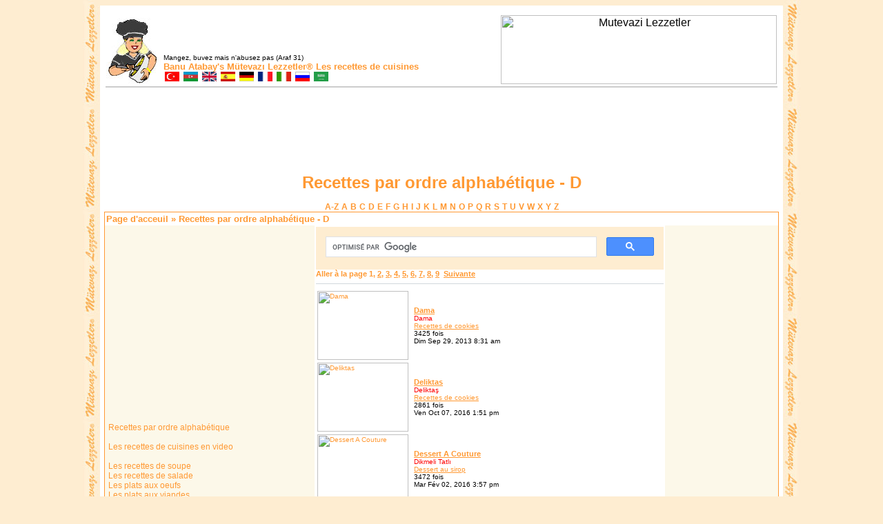

--- FILE ---
content_type: text/html; charset=UTF-8
request_url: https://fr.ml.md/alphabetique-d
body_size: 3756
content:
<html dir="ltr" lang="en">
<head>
<meta http-equiv='Content-Type' content='text/html; charset=UTF-8'>
<meta name="description" content="Banu Atabay'ın Mütevazı Lezzetler® Les recettes de cuisines">
<meta name="keywords" content="Banu Atabay's Mütevazı Lezzetler® Les recettes de cuisines">
<title>Recettes par ordre alphabétique - D</title>


<link rel="SHORTCUT ICON" href="ml.ico">
<link rel="stylesheet" href="https://ml.md/sablon_masaustu/mlr.css" type="text/css">
</head>
<body>
<div align='center'>
<table width="990" bgcolor="white" style = "margin-top: 7px; margin-bottom: 7px;"><tr><td>
<div align='center'>
<table width="978" style="margin-top: 8px;">
<tr>
<td width="80" valign="bottom"><a href="https://ml.md/"><img border="0" src="https://ml.md/images/lezizesiyah.jpg" width="79" height="96"></a></td>
<td width="499" valign="bottom" >
<font face="Tahoma" size="1">Mangez, buvez mais n'abusez pas (Araf 31)</font><br>
<b><font face="Tahoma" color="#FF9933" size="2">
<a title='Banu Atabay’s la page principale' target='_blank' style='text-decoration: none;' href='https://banu.atabay.org/fr'>Banu Atabay's</a>
<a title='Mütevazı Lezzetler® la page principale' target='_blank' style='text-decoration: none;' href='https://mutevazi.lezzetler.com'>Mütevazı Lezzetler®</a> Les recettes de cuisines</b></font></b><br>
<a title="Yemek Tarifleri" href="https://tr.ml.md"><img src="https://ml.md/images/turkmini.gif" border="0" height="14" width="23"></a>
<a title="Yemək Tərifləri" href="https://az.ml.md"><img border="0" src="https://ml.md/images/azermini.gif" width="23" height="14"></a>
<a title="Cooking Recipes" href="https://en.ml.md"><img border="0" src="https://ml.md/images/ingilteremini.gif" width="23" height="14"></a>
<a title="Recetas de Cocina" href="https://es.ml.md"><img border="0" src="https://ml.md/images/ispanyamini.gif" width="23" height="14"></a>
<a title="Kochrezepte" href="https://de.ml.md"><img border="0" src="https://ml.md/images/almanyamini.gif" width="23" height="14"></a>
<a title="Les recettes de cuisines" href="https://fr.ml.md"><img border="0" src="https://ml.md/images/fransamini.gif" width="23" height="14"></a>
<a title="Ricette di Cucina" href="https://it.ml.md"><img border="0" src="https://ml.md/images/italyamini.gif" width="23" height="14"></a>
<a title="Рецепты" href="https://ru.ml.md"><img border="0" src="https://ml.md/images/rusyamini.gif" width="23" height="14"></a>
<a title="وصفات الأكل" href="https://ar.ml.md"><img border="0" src="https://ml.md/images/arapmini.gif" width="23" height="14"></a><br>
</td>
    <td width="400" align="center" valign="bottom"><img border="0" src='https://mutevazi.lezzetler.com/images/YemekBanner.gif' alt='Mutevazi Lezzetler' width="400" height="100"></td>
  </tr>
  <tr>
    <td align="center" colspan="3" bgcolor="#CCCCCC">
    </td>
  </tr>
</table>
<br>
<script async src="https://pagead2.googlesyndication.com/pagead/js/adsbygoogle.js"></script>
<ins class="adsbygoogle"
     style="display:inline-block;width:728px;height:90px"
     data-ad-client="ca-pub-6856431983889926"
     data-ad-slot="8132422281"></ins>
<script>
     (adsbygoogle = window.adsbygoogle || []).push();
</script>
<br>
</div>
<div align="center">
<h1><font face="Tahoma" color="#FF9933" size="5">Recettes par ordre alphabétique - D</font></h1>
<b><font color="#0000FF" face="tahoma" size="2"> 
<a class='forumlink' href='alphabetique'>A-Z</a>
<a class='forumlink' href='alphabetique-a'>A</a>
<a class='forumlink' href='alphabetique-b'>B</a>
<a class='forumlink' href='alphabetique-c'>C</a>
<a class='forumlink' href='alphabetique-d'>D</a>
<a class='forumlink' href='alphabetique-e'>E</a>
<a class='forumlink' href='alphabetique-f'>F</a>
<a class='forumlink' href='alphabetique-g'>G</a>
<a class='forumlink' href='alphabetique-h'>H</a>
<a class='forumlink' href='alphabetique-i'>I</a>
<a class='forumlink' href='alphabetique-j'>J</a>
<a class='forumlink' href='alphabetique-k'>K</a>
<a class='forumlink' href='alphabetique-l'>L</a>
<a class='forumlink' href='alphabetique-m'>M</a>
<a class='forumlink' href='alphabetique-n'>N</a>
<a class='forumlink' href='alphabetique-o'>O</a>
<a class='forumlink' href='alphabetique-p'>P</a>
<a class='forumlink' href='alphabetique-q'>Q</a>
<a class='forumlink' href='alphabetique-r'>R</a>
<a class='forumlink' href='alphabetique-s'>S</a>
<a class='forumlink' href='alphabetique-t'>T</a>
<a class='forumlink' href='alphabetique-u'>U</a>
<a class='forumlink' href='alphabetique-v'>V</a>
<a class='forumlink' href='alphabetique-w'>W</a>
<a class='forumlink' href='alphabetique-x'>X</a>
<a class='forumlink' href='alphabetique-y'>Y</a>
<a class='forumlink' href='alphabetique-z'>Z</a> </font></b><br>

<table border="0" cellpadding="2" width="978" style="border-collapse: collapse; border: 1px solid #FF9933; padding: 0">
    <tr>
    <td width="100%" colspan="3"><b><font face="Tahoma" size="2" color="#FF9933"><a style='text-decoration: none' href='http://fr.ml.md'>Page d'acceuil</a> &#187; Recettes par ordre alphabétique - D</font></b></td>
  </tr>

  <tr>
    <td width="300" rowspan="0" valign="top" bgcolor="#FCF8E9">
<iframe src='https://www.facebook.com/plugins/likebox.php?href=http%3A%2F%2Fwww.facebook.com%2FlezzetlerFr&amp;width=300&amp;colorscheme=light&amp;show_faces=true&amp;stream=false&amp;header=false&amp;height=266' scrolling='no' frameborder='0' style='border:none; overflow:hidden; width:300px; height:266px;' allowTransparency='true'></iframe>
<br><br>
    <span class="anamenu">
<a href='alphabetique' class='anamenu'>&nbsp;Recettes par ordre alphabétique</a><br><br>

<a href='http://video.ml.md' class='anamenu'>&nbsp;Les recettes de cuisines en video</a><br><br>

<a href='les-recettes-de-soupe-vf1' class='anamenu'>&nbsp;Les recettes de soupe</a><br>
<a href='les-recettes-de-salade-vf2' class='anamenu'>&nbsp;Les recettes de salade</a><br>
<a href='les-plats-aux-oeufs-vf3' class='anamenu'>&nbsp;Les plats aux oeufs</a><br>
<a href='les-plats-aux-viandes-vf4' class='anamenu'>&nbsp;Les plats aux viandes</a><br>
<a href='les-recettes-de-kebabs-vf5' class='anamenu'>&nbsp;Les recettes de kebabs</a><br>
<a href='les-plats-dabats-vf6' class='anamenu'>&nbsp;Les plats d'abats</a><br>
<a href='les-recettes-de-keftas-vf7' class='anamenu'>&nbsp;Les recettes de keftas</a><br>
<a href='les-plats-de-legumes-vf8' class='anamenu'>&nbsp;Les plats de légumes</a><br>
<a href='les-plats-au-poisson-vf9' class='anamenu'>&nbsp;Les plats au poisson</a><br>
<a href='les-plats-au-poulet-vf10' class='anamenu'>&nbsp;Les plats au poulet</a><br>
<a href='les-bourres-vf33' class='anamenu'>&nbsp;Les Bourrés</a><br>
<a href='plats-a-lhuile-dolive-vf11' class='anamenu'>&nbsp;Plats a l'huile d'olive</a><br>
<a href='recettes-de-legumineuse-vf12' class='anamenu'>&nbsp;Recettes de légumineuse</a><br>
<a href='les-riz-vf13' class='anamenu'>&nbsp;Les riz</a><br>
<a href='les-pates-vf14' class='anamenu'>&nbsp;Les pâtes</a><br>
<a href='les-confitures-marmelades-vf25' class='anamenu'>&nbsp;Les confitures Marmelades</a><br>
<a href='les-compotes-vf26' class='anamenu'>&nbsp;Les compotes</a><br>
<a href='recettes-de-petrins-vf27' class='anamenu'>&nbsp;Recettes de pétrins</a><br>
<a href='nourritures-pour-bebes-vf34' class='anamenu'>&nbsp;Nourritures pour bébés</a><br><br>

<a href='recettes-de-muffins-vf15' class='anamenu'>&nbsp;Recettes de muffins</a><br>
<a href='recettes-de-petit-pate-vf16' class='anamenu'>&nbsp;Recettes de petit pâté</a><br>
<a href='recettes-de-gateau-vf17' class='anamenu'>&nbsp;Recettes de gateau</a><br>
<a href='recettes-de-cookies-vf18' class='anamenu'>&nbsp;Recettes de cookies</a><br>
<a href='recettes-de-gateau-a-la-creme-vf19' class='anamenu'>&nbsp;Recettes de gâteau à la crème</a><br>
<a href='recettes-de-pates-vf20' class='anamenu'>&nbsp;Recettes de pates</a><br>
<a href='dessert-au-fruits-vf21' class='anamenu'>&nbsp;Dessert au fruits</a><br>
<a href='dessert-au-lait-vf22' class='anamenu'>&nbsp;Dessert au Lait</a><br>
<a href='dessert-au-sirop-vf23' class='anamenu'>&nbsp;Dessert au sirop</a><br>
<a href='recettes-dhalva-vf24' class='anamenu'>&nbsp;Recettes d'Halva</a><br>
<a href='les-canapes-vf28' class='anamenu'>&nbsp;Les canapés</a><br>
<a href='sucreries-vf29' class='anamenu'>&nbsp;Sucreries</a><br>
<a href='recettes-de-boisson-vf30' class='anamenu'>&nbsp;Recettes de boisson</a><br>
<a href='les-glaces-vf31' class='anamenu'>&nbsp;Les Glaces</a><br></span><br><br>
    <span class="anamenu"></span><br><br></td>
    <td valign="top" width="541">

<script async src='https://cse.google.com/cse.js?cx=016567810804056478581:udpdyxthxzj'></script>
<div class='gcse-search'></div>
<span class="nav">Aller à la page <b>1</b>, <a href="alphabetique-d-2">2</a>, <a href="alphabetique-d-3">3</a>, <a href="alphabetique-d-4">4</a>, <a href="alphabetique-d-5">5</a>, <a href="alphabetique-d-6">6</a>, <a href="alphabetique-d-7">7</a>, <a href="alphabetique-d-8">8</a>, <a href="alphabetique-d-9">9</a>&nbsp;&nbsp;<a href="alphabetique-d-2">Suivante</a></span><hr>

    <table border="0" cellpadding="2" cellspacing="2" style="border-collapse: collapse">
  <tr>
	<td width="136"><span class="gensmall"><a href="dama-vt750"><img border="0" src="https://lezzetler.com/images/galeri/thumb/thumb_DamaKurabiye-M.jpg" width="132" height="100" alt="Dama"></a></span></td>
    <td><span class="topictitle"><a href="dama-vt750">Dama</a></span><br>
    <font face="Tahoma" color="#FF0000" size="1">Dama</font><br>
    <span class="postdetails"><a href="recettes-de-cookies-vf18">Recettes de cookies</a></span><br>
    <span class="postdetails">3425 fois&nbsp;<br>
    Dim Sep 29, 2013 8:31 am<br /></span></td>
  </tr>
  <tr>
	<td width="136"><span class="gensmall"><a href="deliktas-vt2032"><img border="0" src="https://lezzetler.com/images/galeri/thumb/thumb_Deliktas1.jpg" width="132" height="100" alt="Deliktas"></a></span></td>
    <td><span class="topictitle"><a href="deliktas-vt2032">Deliktas</a></span><br>
    <font face="Tahoma" color="#FF0000" size="1">Deliktaş</font><br>
    <span class="postdetails"><a href="recettes-de-cookies-vf18">Recettes de cookies</a></span><br>
    <span class="postdetails">2861 fois&nbsp;<br>
    Ven Oct 07, 2016 1:51 pm<br /></span></td>
  </tr>
  <tr>
	<td width="136"><span class="gensmall"><a href="dessert-a-couture-vt1779"><img border="0" src="https://lezzetler.com/images/galeri/thumb/thumb_DikmeliTatli1.jpg" width="132" height="100" alt="Dessert A Couture"></a></span></td>
    <td><span class="topictitle"><a href="dessert-a-couture-vt1779">Dessert A Couture</a></span><br>
    <font face="Tahoma" color="#FF0000" size="1">Dikmeli Tatlı</font><br>
    <span class="postdetails"><a href="dessert-au-sirop-vf23">Dessert au sirop</a></span><br>
    <span class="postdetails">3472 fois&nbsp;<br>
    Mar Fév 02, 2016 3:57 pm<br /></span></td>
  </tr>
  <tr>
	<td width="136"><span class="gensmall"><a href="dessert-a-la-poire-vt599"><img border="0" src="https://lezzetler.com/images/galeri/thumb/thumb_ARMUTTATLISI_M.jpg" width="132" height="100" alt="Dessert à La Poire"></a></span></td>
    <td><span class="topictitle"><a href="dessert-a-la-poire-vt599">Dessert à La Poire</a></span><br>
    <font face="Tahoma" color="#FF0000" size="1">Armut Tatlısı</font><br>
    <span class="postdetails"><a href="dessert-au-fruits-vf21">Dessert au fruits</a></span><br>
    <span class="postdetails">4084 fois&nbsp;<br>
    Mar Mai 07, 2013 7:30 am<br /></span></td>
  </tr>
  <tr>
	<td width="136"><span class="gensmall"><a href="dessert-a-la-semoule-et-au-chewing-gum-vt1100"><img border="0" src="https://lezzetler.com/images/galeri/thumb/thumb_SakizliIrmikTatlisi1-M.jpg" width="132" height="100" alt="Dessert A La Semoule Et Au Chewing-gum"></a></span></td>
    <td><span class="topictitle"><a href="dessert-a-la-semoule-et-au-chewing-gum-vt1100">Dessert A La Semoule Et Au Chewing-gum</a></span><br>
    <font face="Tahoma" color="#FF0000" size="1">Sakızlı İrmik Tatlısı</font><br>
    <span class="postdetails"><a href="dessert-au-lait-vf22">Dessert au Lait</a></span><br>
    <span class="postdetails">3588 fois&nbsp;<br>
    Jeu Juil 03, 2014 6:55 am<br /></span></td>
  </tr>
  <tr>
	<td width="136"><span class="gensmall"><a href="dessert-akgul-vt1285"><img border="0" src="https://lezzetler.com/images/galeri/thumb/thumb_AkgulTatlisi1-M.jpg" width="132" height="100" alt="Dessert Akgul"></a></span></td>
    <td><span class="topictitle"><a href="dessert-akgul-vt1285">Dessert Akgul</a></span><br>
    <font face="Tahoma" color="#FF0000" size="1">Akgül Tatlısı</font><br>
    <span class="postdetails"><a href="dessert-au-sirop-vf23">Dessert au sirop</a></span><br>
    <span class="postdetails">3467 fois&nbsp;<br>
    Jeu Déc 04, 2014 11:45 am<br /></span></td>
  </tr>
  <tr>
	<td width="136"><span class="gensmall"><a href="dessert-arabe-vt2057"><img border="0" src="https://lezzetler.com/images/galeri/thumb/thumb_ArapTatlisi2.jpg" width="132" height="100" alt="Dessert Arabe"></a></span></td>
    <td><span class="topictitle"><a href="dessert-arabe-vt2057">Dessert Arabe</a></span><br>
    <font face="Tahoma" color="#FF0000" size="1">Arap Tatlısı</font><br>
    <span class="postdetails"><a href="dessert-au-sirop-vf23">Dessert au sirop</a></span><br>
    <span class="postdetails">2905 fois&nbsp;<br>
    Ven Oct 07, 2016 2:51 pm<br /></span></td>
  </tr>
  <tr>
	<td width="136"><span class="gensmall"><a href="dessert-au-carotte-vt406"><img border="0" src="https://lezzetler.com/images/galeri/thumb/thumb_HavucTatlisi2.jpg" width="132" height="100" alt="Dessert Au Carotte"></a></span></td>
    <td><span class="topictitle"><a href="dessert-au-carotte-vt406">Dessert Au Carotte</a></span><br>
    <font face="Tahoma" color="#FF0000" size="1">Havuç Tatlısı</font><br>
    <span class="postdetails"><a href="dessert-au-fruits-vf21">Dessert au fruits</a></span><br>
    <span class="postdetails">4633 fois&nbsp;<br>
    Mer Oct 31, 2012 11:18 am<br /></span></td>
  </tr>
  <tr>
	<td width="136"><span class="gensmall"><a href="dessert-au-coing-vt405"><img border="0" src="https://lezzetler.com/images/galeri/thumb/thumb_AyvaTatlisi.jpg" width="132" height="100" alt="Dessert Au Coing"></a></span></td>
    <td><span class="topictitle"><a href="dessert-au-coing-vt405">Dessert Au Coing</a></span><br>
    <font face="Tahoma" color="#FF0000" size="1">Ayva Tatlısı</font><br>
    <span class="postdetails"><a href="dessert-au-fruits-vf21">Dessert au fruits</a></span><br>
    <span class="postdetails">4942 fois&nbsp;<br>
    Mer Oct 31, 2012 11:11 am<br /></span></td>
  </tr>
  <tr>
	<td width="136"><span class="gensmall"><a href="dessert-au-lait-de-selanik-vt1271"><img border="0" src="https://lezzetler.com/images/galeri/thumb/thumb_SutluSelanikTatlisi.jpg" width="132" height="100" alt="Dessert Au Lait De Selanik"></a></span></td>
    <td><span class="topictitle"><a href="dessert-au-lait-de-selanik-vt1271">Dessert Au Lait De Selanik</a></span><br>
    <font face="Tahoma" color="#FF0000" size="1">Sütlü Selanik Tatlısı</font><br>
    <span class="postdetails"><a href="dessert-au-sirop-vf23">Dessert au sirop</a></span><br>
    <span class="postdetails">3397 fois&nbsp;<br>
    Jeu Déc 04, 2014 10:50 am<br /></span></td>
  </tr>
</table>
<hr>
<span class="nav">Aller à la page <b>1</b>, <a href="alphabetique-d-2">2</a>, <a href="alphabetique-d-3">3</a>, <a href="alphabetique-d-4">4</a>, <a href="alphabetique-d-5">5</a>, <a href="alphabetique-d-6">6</a>, <a href="alphabetique-d-7">7</a>, <a href="alphabetique-d-8">8</a>, <a href="alphabetique-d-9">9</a>&nbsp;&nbsp;<a href="alphabetique-d-2">Suivante</a></span>
</td>
    <td bgcolor="#FCF8E9" width="160" valign="top">
<script type="text/javascript"><!--
google_ad_client = "pub-6856431983889926";
/* 160x600, ml_recipes_dik_kule_resim */
google_ad_slot = "2513532215";
google_ad_width = 160;
google_ad_height = 600;
//-->
    </script>
<script type="text/javascript"
src="https://pagead2.googlesyndication.com/pagead/show_ads.js">
    </script>
    <br>
    <script type="text/javascript"><!--
google_ad_client = "pub-6856431983889926";
/* 160x600, ml_recipes_dik_kule_resim */
google_ad_slot = "2513532215";
google_ad_width = 160;
google_ad_height = 600;
//-->
    </script>
<script type="text/javascript"
src="https://pagead2.googlesyndication.com/pagead/show_ads.js">
    </script>

  </td>
  </tr>
</table>
</div>
<div align="center">
<hr width="978"><span class="copyright">
<a href="https://tr.ml.md" style="text-decoration: none">Türkçe Sürüm</a> •
<a href="https://az.ml.md" style="text-decoration: none">Azərice Versiyon</a> •
<a href="https://en.ml.md" style="text-decoration: none">English Version</a> •
<a href="https://es.ml.md" style="text-decoration: none">Versión en Español</a> •
<a href="https://de.ml.md" style="text-decoration: none">Deutsche Version</a> •
<a href="https://fr.ml.md" style="text-decoration: none">Version Française</a> •
<a href="https://it.ml.md" style="text-decoration: none">La versione in Italiana</a> •
<a href="https://ru.ml.md" style="text-decoration: none">Русская версия</a> •
<a href="https://ar.ml.md" style="text-decoration: none">الإصدار العربي</a><br><a href="https://ml.md/kurallar.php?c=gizlilik-bildirimi" style="text-decoration: none"><font color="#000000">Gizlilik Bildirimi | Privacy Policy and Terms</font></a> | ml.md © 2008-2023</span>
</div>
</td></tr></table>
</div>
</body>
</html>


--- FILE ---
content_type: text/html; charset=utf-8
request_url: https://www.google.com/recaptcha/api2/aframe
body_size: 113
content:
<!DOCTYPE HTML><html><head><meta http-equiv="content-type" content="text/html; charset=UTF-8"></head><body><script nonce="nBAgmSljtE6yepPSAKAShw">/** Anti-fraud and anti-abuse applications only. See google.com/recaptcha */ try{var clients={'sodar':'https://pagead2.googlesyndication.com/pagead/sodar?'};window.addEventListener("message",function(a){try{if(a.source===window.parent){var b=JSON.parse(a.data);var c=clients[b['id']];if(c){var d=document.createElement('img');d.src=c+b['params']+'&rc='+(localStorage.getItem("rc::a")?sessionStorage.getItem("rc::b"):"");window.document.body.appendChild(d);sessionStorage.setItem("rc::e",parseInt(sessionStorage.getItem("rc::e")||0)+1);localStorage.setItem("rc::h",'1768890995726');}}}catch(b){}});window.parent.postMessage("_grecaptcha_ready", "*");}catch(b){}</script></body></html>